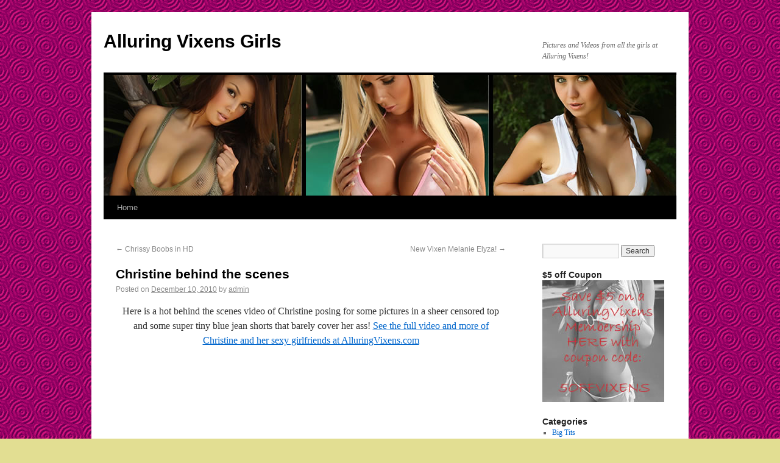

--- FILE ---
content_type: text/html; charset=UTF-8
request_url: http://www.alluringvixensgirls.com/2010/12/christine-behind-the-scenes/
body_size: 18158
content:
<!DOCTYPE html>
<html lang="en-US">
<head>
<meta charset="UTF-8" />
<title>Christine behind the scenes | Alluring Vixens Girls</title>
<link rel="profile" href="http://gmpg.org/xfn/11" />
<link rel="stylesheet" type="text/css" media="all" href="http://www.alluringvixensgirls.com/wp-content/themes/twentyten/style.css" />
<link rel="pingback" href="http://www.alluringvixensgirls.com/xmlrpc.php" />
<link rel="alternate" type="application/rss+xml" title="Alluring Vixens Girls &raquo; Feed" href="http://www.alluringvixensgirls.com/feed/" />
<link rel="alternate" type="application/rss+xml" title="Alluring Vixens Girls &raquo; Comments Feed" href="http://www.alluringvixensgirls.com/comments/feed/" />
<link rel="alternate" type="application/rss+xml" title="Alluring Vixens Girls &raquo; Christine behind the scenes Comments Feed" href="http://www.alluringvixensgirls.com/2010/12/christine-behind-the-scenes/feed/" />
<script type='text/javascript' src='http://www.alluringvixensgirls.com/wp-includes/js/comment-reply.min.js?ver=3.5.2'></script>
<link rel="EditURI" type="application/rsd+xml" title="RSD" href="http://www.alluringvixensgirls.com/xmlrpc.php?rsd" />
<link rel="wlwmanifest" type="application/wlwmanifest+xml" href="http://www.alluringvixensgirls.com/wp-includes/wlwmanifest.xml" /> 
<link rel='prev' title='Chrissy Boobs in HD' href='http://www.alluringvixensgirls.com/2010/12/chrissy-boobs-in-hd/' />
<link rel='next' title='New Vixen Melanie Elyza!' href='http://www.alluringvixensgirls.com/2010/12/new-vixen-melanie-elyza/' />
<meta name="generator" content="WordPress 3.5.2" />
<link rel='canonical' href='http://www.alluringvixensgirls.com/2010/12/christine-behind-the-scenes/' />
<link rel='shortlink' href='http://wp.me/p17Mbo-2t' />
<style type="text/css" id="custom-background-css">
body.custom-background { background-color: #e2de92; background-image: url('http://www.alluringvixensgirls.com/wp-content/uploads/2010/11/g1emb09.gif'); background-repeat: repeat; background-position: top left; background-attachment: scroll; }
</style>
</head>

<body class="single single-post postid-153 single-format-standard custom-background">
<div id="wrapper" class="hfeed">
	<div id="header">
		<div id="masthead">
			<div id="branding" role="banner">
								<div id="site-title">
					<span>
						<a href="http://www.alluringvixensgirls.com/" title="Alluring Vixens Girls" rel="home">Alluring Vixens Girls</a>
					</span>
				</div>
				<div id="site-description">Pictures and Videos from all the girls at Alluring Vixens!</div>

										<img src="http://www.alluringvixensgirls.com/wp-content/uploads/2012/08/avh3.jpg" width="940" height="198" alt="" />
								</div><!-- #branding -->

			<div id="access" role="navigation">
			  				<div class="skip-link screen-reader-text"><a href="#content" title="Skip to content">Skip to content</a></div>
								<div class="menu"><ul><li ><a href="http://www.alluringvixensgirls.com/" title="Home">Home</a></li></ul></div>
			</div><!-- #access -->
		</div><!-- #masthead -->
	</div><!-- #header -->

	<div id="main">

		<div id="container">
			<div id="content" role="main">

			

				<div id="nav-above" class="navigation">
					<div class="nav-previous"><a href="http://www.alluringvixensgirls.com/2010/12/chrissy-boobs-in-hd/" rel="prev"><span class="meta-nav">&larr;</span> Chrissy Boobs in HD</a></div>
					<div class="nav-next"><a href="http://www.alluringvixensgirls.com/2010/12/new-vixen-melanie-elyza/" rel="next">New Vixen Melanie Elyza! <span class="meta-nav">&rarr;</span></a></div>
				</div><!-- #nav-above -->

				<div id="post-153" class="post-153 post type-post status-publish format-standard hentry category-tits category-brunette category-videos">
					<h1 class="entry-title">Christine behind the scenes</h1>

					<div class="entry-meta">
						<span class="meta-prep meta-prep-author">Posted on</span> <a href="http://www.alluringvixensgirls.com/2010/12/christine-behind-the-scenes/" title="2:02 pm" rel="bookmark"><span class="entry-date">December 10, 2010</span></a> <span class="meta-sep">by</span> <span class="author vcard"><a class="url fn n" href="http://www.alluringvixensgirls.com/author/admin/" title="View all posts by admin">admin</a></span>					</div><!-- .entry-meta -->

					<div class="entry-content">
						<p align="center">Here is a hot behind the scenes video of Christine posing for some pictures in a sheer censored top and some super tiny blue jean shorts that barely cover her ass! <a href="http://refer.ccbill.com/cgi-bin/clicks.cgi?CA=940521&amp;PA=2135377&amp;HTML=http://www.alluringvixens.com/" target="_blank">See the full video and more of Christine and her sexy girlfriends at AlluringVixens.com</a></p>
<p align="center"><object width="640" height="500"><embed type="application/x-shockwave-flash" src="http://videos.blissbucks.com/p.swf" width="640" height="500" flashvars="v=580&amp;a=2135377&amp;s=111&amp;l=l" /></object></p>
											</div><!-- .entry-content -->


					<div class="entry-utility">
						This entry was posted in <a href="http://www.alluringvixensgirls.com/category/tits/" title="View all posts in Big Tits" rel="category tag">Big Tits</a>, <a href="http://www.alluringvixensgirls.com/category/brunette/" title="View all posts in Sexy Brunettes" rel="category tag">Sexy Brunettes</a>, <a href="http://www.alluringvixensgirls.com/category/videos/" title="View all posts in Videos" rel="category tag">Videos</a>. Bookmark the <a href="http://www.alluringvixensgirls.com/2010/12/christine-behind-the-scenes/" title="Permalink to Christine behind the scenes" rel="bookmark">permalink</a>.											</div><!-- .entry-utility -->
				</div><!-- #post-## -->

				<div id="nav-below" class="navigation">
					<div class="nav-previous"><a href="http://www.alluringvixensgirls.com/2010/12/chrissy-boobs-in-hd/" rel="prev"><span class="meta-nav">&larr;</span> Chrissy Boobs in HD</a></div>
					<div class="nav-next"><a href="http://www.alluringvixensgirls.com/2010/12/new-vixen-melanie-elyza/" rel="next">New Vixen Melanie Elyza! <span class="meta-nav">&rarr;</span></a></div>
				</div><!-- #nav-below -->

				
			<div id="comments">




								<div id="respond">
				<h3 id="reply-title">Leave a Reply <small><a rel="nofollow" id="cancel-comment-reply-link" href="/2010/12/christine-behind-the-scenes/#respond" style="display:none;">Cancel reply</a></small></h3>
									<form action="http://www.alluringvixensgirls.com/wp-comments-post.php" method="post" id="commentform">
																			<p class="comment-notes">Your email address will not be published. Required fields are marked <span class="required">*</span></p>							<p class="comment-form-author"><label for="author">Name <span class="required">*</span></label> <input id="author" name="author" type="text" value="" size="30" aria-required='true' /></p>
<p class="comment-form-email"><label for="email">Email <span class="required">*</span></label> <input id="email" name="email" type="text" value="" size="30" aria-required='true' /></p>
<p class="comment-form-url"><label for="url">Website</label><input id="url" name="url" type="text" value="" size="30" /></p>
												<p class="comment-form-comment"><label for="comment">Comment</label><textarea id="comment" name="comment" cols="45" rows="8" aria-required="true"></textarea></p>						<p class="form-allowed-tags">You may use these <abbr title="HyperText Markup Language">HTML</abbr> tags and attributes:  <code>&lt;a href=&quot;&quot; title=&quot;&quot;&gt; &lt;abbr title=&quot;&quot;&gt; &lt;acronym title=&quot;&quot;&gt; &lt;b&gt; &lt;blockquote cite=&quot;&quot;&gt; &lt;cite&gt; &lt;code&gt; &lt;del datetime=&quot;&quot;&gt; &lt;em&gt; &lt;i&gt; &lt;q cite=&quot;&quot;&gt; &lt;strike&gt; &lt;strong&gt; </code></p>						<p class="form-submit">
							<input name="submit" type="submit" id="submit" value="Post Comment" />
							<input type='hidden' name='comment_post_ID' value='153' id='comment_post_ID' />
<input type='hidden' name='comment_parent' id='comment_parent' value='0' />
						</p>
											</form>
							</div><!-- #respond -->
						
</div><!-- #comments -->


			</div><!-- #content -->
		</div><!-- #container -->


		<div id="primary" class="widget-area" role="complementary">
			<ul class="xoxo">

<li id="search-2" class="widget-container widget_search"><form role="search" method="get" id="searchform" action="http://www.alluringvixensgirls.com/" >
	<div><label class="screen-reader-text" for="s">Search for:</label>
	<input type="text" value="" name="s" id="s" />
	<input type="submit" id="searchsubmit" value="Search" />
	</div>
	</form></li><li id="text-3" class="widget-container widget_text"><h3 class="widget-title">$5 off Coupon</h3>			<div class="textwidget"><a href="http://refer.ccbill.com/cgi-bin/clicks.cgi?CA=940521&PA=2135377&HTML=http://www.blissbabecoupons.com/?couponcode=5OFFVIXENS">
<img src="http://www.brookesgirls.com/0/vixens01.jpg">
</a>
</div>
		</li><li id="categories-2" class="widget-container widget_categories"><h3 class="widget-title">Categories</h3>		<ul>
	<li class="cat-item cat-item-4"><a href="http://www.alluringvixensgirls.com/category/tits/" title="View all posts filed under Big Tits">Big Tits</a>
</li>
	<li class="cat-item cat-item-1"><a href="http://www.alluringvixensgirls.com/category/blonde/" title="View all posts filed under Blonde Bombshells">Blonde Bombshells</a>
</li>
	<li class="cat-item cat-item-6"><a href="http://www.alluringvixensgirls.com/category/pictures/" title="View all posts filed under Pictures">Pictures</a>
</li>
	<li class="cat-item cat-item-3"><a href="http://www.alluringvixensgirls.com/category/brunette/" title="View all posts filed under Sexy Brunettes">Sexy Brunettes</a>
</li>
	<li class="cat-item cat-item-5"><a href="http://www.alluringvixensgirls.com/category/videos/" title="View all posts filed under Videos">Videos</a>
</li>
		</ul>
</li><li id="execphp-4" class="widget-container widget_execphp">			
			<div class="execphpwidget"><h3 class="widget-title">Blogroll</h3> 
	<ul class='xoxo blogroll'> 

<li><a href="http://www.ashleyscandycam.com/" title="Ashleys Candy">Ashleys Candy</a></li>
<li><a href="http://www.brianaleefan.com/" title="Briana Lee">Briana Lee</a></li>
<li><a href="http://www.brookeexposed.com/" title="Brooke Exposed">Brooke Exposed</a></li>
<li><a href="http://www.brookelawson.com" title="Brooke Lawson">Brooke Lawson</a></li>
<li><a href="http://brookesmegapass.com/" title="Brookes Mega Pass   *DEAL*">Brookes Mega Pass   *DEAL*</a></li>
<li><a href="http://www.brookesmegazips.com" title="Brookes Mega Zips   *DEAL*">Brookes Mega Zips   *DEAL*</a></li>
<li><a href="http://www.brookesgirls.com/" title="Brooke's Girls">Brooke's Girls</a></li>
<li><a href="http://www.bustybryci.com/" title="Bryci">Bryci</a></li>
<li><a href="http://www.camshowbabes.com/" title="Camshow Babes">Camshow Babes</a></li>
<li><a href="http://www.cravingcarmennude.com/" title="Craving Carmen">Craving Carmen</a></li>
<li><a href="http://www.dirtydawnavril.com/" title="Dawn Avril">Dawn Avril</a></li>
<li><a href="http://www.devineonesgirls.com/" title="Devine Ones">Devine Ones</a></li>
<li><a href="http://www.doubledbabes.com/" title="Double D Babes">Double D Babes</a></li>
<li><a href="http://www.bustyemberreigns.com/" title="Ember Reigns">Ember Reigns</a></li>
<li><a href="http://www.fuckablelolafan.com/" title="Fuckable Lola">Fuckable Lola</a></li>
<li><a href="http://www.bustyhaileyshideaway.com/" title="Hailey's Hideaway">Hailey's Hideaway</a></li>
<li><a href="http://www.iluvashliefan.com/" title="I Luv Ashlie  *NEW*">I Luv Ashlie  *NEW*</a></li>
<li><a href="http://www.inkdbabes.com/" title="Inkd Babes">Inkd Babes</a></li>
<li><a href="http://www.kellyxoxoblog.com/" title="Kelly XoXo">Kelly XoXo</a></li>
<li><a href="http://www.cutekiki18.com/" title="Kiki18">Kiki18</a></li>
<li><a href="http://www.koribliss.com/" title="Kori Bliss">Kori Bliss</a></li>
<li><a href="http://www.littlecapricefan.com/" title="Little Caprice">Little Caprice</a></li>
<li><a href="http://www.monroeleefan.com/" title="Monroe Lee">Monroe Lee</a></li>
<li><a href="http://www.nikkisimsplaymates.com/" title="Nikki Sims Playmates">Nikki Sims Playmates</a></li>
<li><a href="http://www.nikkisummerblog.com/" title="Nikki Summer">Nikki Summer</a></li>
<li><a href="http://www.nudecandidteens.com" title="Nude Teens">Nude Teens</a></li>
<li><a href="http://www.nudezipsetstore.com/" title="Nude Zipset Store">Nude Zipset Store</a></li>
<li><a href="http://www.petiteteensblog.com/" title="Petite Teens">Petite Teens</a></li>
<li><a href="http://www.rachel-tease.com/" title="Rachel Tease">Rachel Tease</a></li>
<li><a href="http://www.rascalsbitches.com/" title="Rascal's Bitches">Rascal's Bitches</a></li>
<li><a href="http://www.sluttyporngirls.com/" title="Slutty Porn Girls">Slutty Porn Girls</a></li>
<li><a href="http://www.sofiasaintnude.com" title="Sofia Saint">Sofia Saint</a></li>
<li><a href="http://www.teengirlgirl.com/" title="Teen Girl Girl">Teen Girl Girl</a></li>
<li><a href="http://www.wendy4fan.com/" title="Wendy 4">Wendy 4</a></li>
<li><a href="http://www.xoxogisele.com/" title="XoXo Gisele">XoXo Gisele</a></li></ul> 
</div>
		</li><li id="execphp-5" class="widget-container widget_execphp"><h3 class="widget-title">Girlfriends</h3>			
			<div class="execphpwidget"><p><a href="http://www.brookesgirls.com/featuredgirls/out.php?id=420"><img src="http://www.brookesgirls.com/featuredgirls/nikkis3.jpg" alt="http://refer.ccbill.com/cgi-bin/clicks.cgi?CA=933914&PA=1652875&HTML=http://nikkisims.com" /></a><br><br><br />
<a href="http://www.brookesgirls.com/featuredgirls/out.php?id=25"><img src="http://www.brookesgirls.com/featuredgirls/av11.jpg" alt="http://refer.ccbill.com/cgi-bin/clicks.cgi?CA=940521&PA=2135377&HTML=http://www.alluringvixens.com/" /></a><br><br><br />
<a href="http://www.brookesgirls.com/featuredgirls/out.php?id=398"><img src="http://www.brookesgirls.com/featuredgirls/ann4.jpg" alt="http://refer.ccbill.com/cgi-bin/clicks.cgi?CA=925310&PA=1164772&HTML=http://www.annangelxxx.com" /></a><br><br><br />
<a href="http://www.brookesgirls.com/featuredgirls/out.php?id=177"><img src="http://www.brookesgirls.com/featuredgirls/sa4.jpg" alt="http://refer.ccbill.com/cgi-bin/clicks.cgi?CA=924402&PA=1158469&HTML=http://www.spunkyangels.com/" /></a><br><br><br />
<a href="http://www.brookesgirls.com/featuredgirls/out.php?id=161"><img src="http://www.brookesgirls.com/featuredgirls/peach1.jpg" alt="http://refer.ccbill.com/cgi-bin/clicks.cgi?CA=938572&PA=2202224 &HTML=http://www.realpeachez.com" /></a><br><br><br />
<a href="http://www.brookesgirls.com/featuredgirls/out.php?id=353"><img src="http://www.brookesgirls.com/featuredgirls/catie1.jpg" alt="http://refer.ccbill.com/cgi-bin/clicks.cgi?CA=931852-0003&PA=2348293&HTML=http://www.catieminx.com" /></a><br><br><br />
<a href="http://www.brookesgirls.com/featuredgirls/out.php?id=382"><img src="http://www.brookesgirls.com/featuredgirls/hl6.jpg" alt="http://refer.ccbill.com/cgi-bin/clicks.cgi?CA=942306&PA=2212661&HTML=http://www.haileyleigh.com" /></a><br><br><br />
<a href="http://www.brookesgirls.com/featuredgirls/out.php?id=73"><img src="http://www.brookesgirls.com/featuredgirls/da3.jpg" alt="http://refer.ccbill.com/cgi-bin/clicks.cgi?CA=921717-0000&PA=1158468&HTML=http://dawnavril.com" /></a><br><br><br />
<a href="http://www.brookesgirls.com/featuredgirls/out.php?id=359"><img src="http://www.brookesgirls.com/featuredgirls/reb.jpg" alt="http://refer.ccbill.com/cgi-bin/clicks.cgi?CA=915437-0651&PA=2353875&HTML=http://www.arielrebel.com/" /></a><br><br><br />
<a href="http://www.brookesgirls.com/featuredgirls/out.php?id=195"><img src="http://www.brookesgirls.com/featuredgirls/aut3.jpg" alt="http://refer.ccbill.com/cgi-bin/clicks.cgi?CA=942306&PA=2212661&HTML=http://www.autumnriley.com" /></a><br><br><br />
<a href="http://www.brookesgirls.com/featuredgirls/out.php?id=418"><img src="http://www.brookesgirls.com/featuredgirls/nikkis1.jpg" alt="http://refer.ccbill.com/cgi-bin/clicks.cgi?CA=933914&PA=1652875&HTML=http://nikkisims.com" /></a><br><br><br />
<a href="http://www.brookesgirls.com/featuredgirls/out.php?id=309"><img src="http://www.brookesgirls.com/featuredgirls/01.jpg" alt="http://refer.ccbill.com/cgi-bin/clicks.cgi?CA=942306&PA=2212661&HTML=http://www.natashabelle.com/tour/" /></a><br><br><br />
<a href="http://www.brookesgirls.com/featuredgirls/out.php?id=262"><img src="http://www.brookesgirls.com/featuredgirls/ntn15.jpg" alt="http://refer.ccbill.com/cgi-bin/clicks.cgi?CA=933914&PA=1652875&HTML=http://nikkisims.com" /></a><br><br><br />
<a href="http://www.brookesgirls.com/featuredgirls/out.php?id=4"><img src="http://www.brookesgirls.com/featuredgirls/dids1.jpg" alt="http://refer.ccbill.com/cgi-bin/clicks.cgi?CA=924402&PA=1158469&HTML=http://www.diddylicious.com/" /></a><br><br><br />
<a href="http://www.brookesgirls.com/featuredgirls/out.php?id=165"><img src="http://www.brookesgirls.com/featuredgirls/peach5.jpg" alt="http://refer.ccbill.com/cgi-bin/clicks.cgi?CA=938572&PA=2202224 &HTML=http://www.realpeachez.com" /></a><br><br></p>
</div>
		</li>			</ul>
		</div><!-- #primary .widget-area -->

	</div><!-- #main -->

	<div id="footer" role="contentinfo">
		<div id="colophon">



			<div id="site-info">
				<a href="http://www.alluringvixensgirls.com/" title="Alluring Vixens Girls" rel="home">
					Alluring Vixens Girls				</a>
			</div><!-- #site-info -->

			<div id="site-generator">
								<a href="http://wordpress.org/" title="Semantic Personal Publishing Platform" rel="generator">Proudly powered by WordPress.</a>
			</div><!-- #site-generator -->

		</div><!-- #colophon -->
	</div><!-- #footer -->

</div><!-- #wrapper -->

<!--stats_footer_test--><script src="http://stats.wordpress.com/e-202603.js" type="text/javascript"></script>
<script type="text/javascript">
st_go({blog:'16629850',v:'ext',post:'153'});
var load_cmc = function(){linktracker_init(16629850,153,2);};
if ( typeof addLoadEvent != 'undefined' ) addLoadEvent(load_cmc);
else load_cmc();
</script>
</body>
</html>
